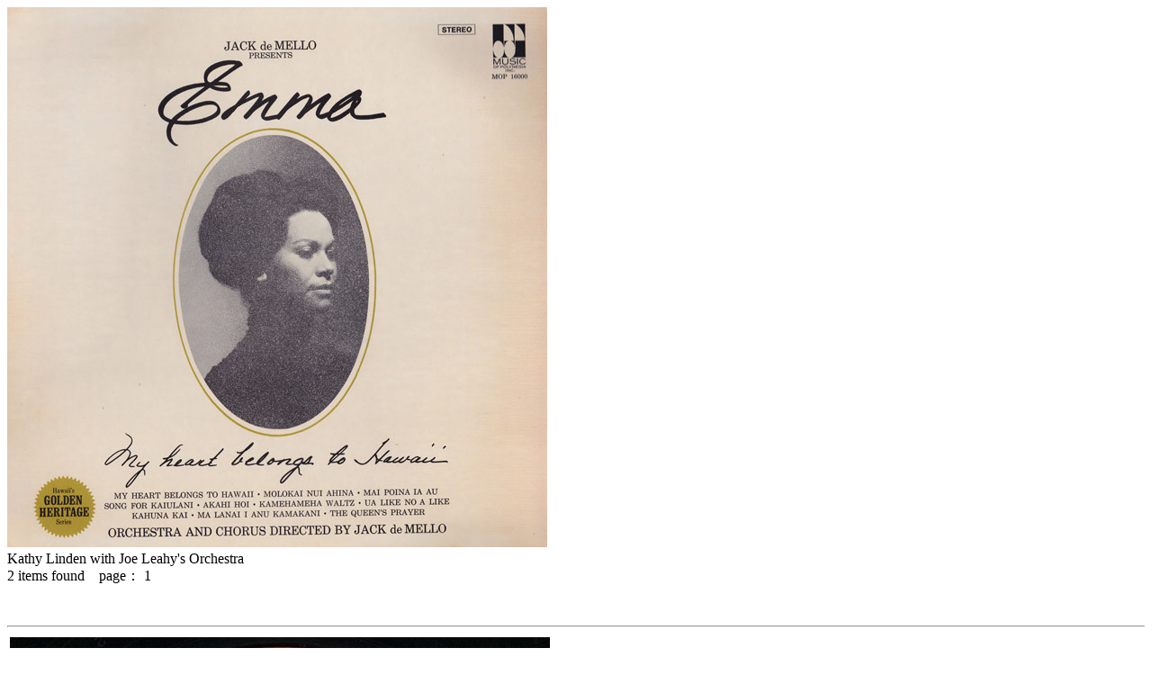

--- FILE ---
content_type: text/html; charset=UTF-8
request_url: http://manuera.com/sonota/?search=artist&v=Kathy%20Linden%20with%20Joe%20Leahy%27s%20Orchestra
body_size: 7672
content:
<!DOCTYPE html>
<html>
<head>
<meta http-equiv="Content-Type" content="text/html; charset=UTF-8">
<title>manual of errors SONOTA [ Kathy Linden with Joe Leahy&#039;s Orchestra ]</title>
<link rel="shortcut icon" href="sonota_favi32.png">
<link rel="alternate" type="application/rss+xml" title="RSS" href="https://www.manuera.com/sonota/?mode=rss" />
<link href="includes/sonota_style.css" rel="stylesheet" type="text/css">
<link href="includes/sonota_style_print.css" rel="stylesheet" type="text/css" media="print">
<!--[if IE6]>
<script type="text/javascript" src="https://www.manuera.com/includes/unitpngfix/unitpngfix.js"></script>
<![endif]-->

<link rel="stylesheet" href="https://www.manuera.com/includes/jquery/lightbox2/css/lightbox.css">

<script type="text/javascript" src="https://www.manuera.com/includes/corner/corner.js"></script>
<script src="https://ajax.googleapis.com/ajax/libs/jquery/1.11.1/jquery.min.js"></script>
<script type="text/javascript" src="https://www.manuera.com/includes/jquery/lightbox2/js/lightbox.js"></script>

<script type="text/javascript" src="https://www.manuera.com/includes/jquery/jqueryeasing13.js"></script>
<script type="text/javascript" src="https://www.manuera.com/includes/jquery/jqueryscrollTo-min.js"></script>
<script type="text/javascript" src="https://api.html5media.info/1.1.4/html5media.min.js"></script>
<script type="text/javascript">
$(window).load(function(){
	$('#fade_out').fadeOut(400,function(){
		$('#chounin_voice,#chounin_voice_bg').fadeIn(800);
	});
	$('.navi').attr('class','navi');
	$('.navi_group').attr('class','navi_group');
	$('.navi_tag').attr('class','navi_tag');
	$("a[name='artistKathy Linden with Joe Leahy&#039;s Orchestra']").addClass('selected'); 
});
$(document).ready(function(){

	$('div.comment_more_mark').click (function(){
		$('div.comment_more_mark[no='+$(this).attr('no')+']').html('');
		$('div.comment_more[no='+$(this).attr('no')+']').slideDown(350);
	});
    
});
var clear="https://www.manuera.com/includes/unitpngfix/spacer.gif" ;
$(function () {
  $('.bubbleInfo').each(function () {
    var distance = 10;
    var time = 50;
    var hideDelay = 30;
    var hideDelayTimer = null;
    var beingShown = false;
    var shown = false;
    var trigger = $('.trigger', this);
    var popup = $('.popup', this).css('opacity', 0);
    $([trigger.get(0), popup.get(0)]).mouseover(function () {
      if (hideDelayTimer) clearTimeout(hideDelayTimer);
      if (beingShown || shown) {
        return;
      } else {
        beingShown = true;
        popup.css({
          top: -100,
          left: -32,
          display: 'block'
        })
        .animate({
          top: '-=' + distance + 'px',
          opacity: 1
        }, time, 'swing', function() {
          beingShown = false;
          shown = true;
        });
      }
    }).mouseout(function () {
      if (hideDelayTimer) clearTimeout(hideDelayTimer);
      hideDelayTimer = setTimeout(function () {
        hideDelayTimer = null;
        popup.animate({
          top: '-=' + distance + 'px',
          opacity: 0
        }, time, 'swing', function () {
          shown = false;
          popup.css('display', 'none');
        });
      }, hideDelay);
    });
  });
});
function open_win ( Wurl , Wname , Wwidth , Wheight ) {
	Wstr = "width = " + Wwidth ;
	Wstr += " , height = " + Wheight ;
	Wstr += " , scrollbars = yes , resizable = yes" ;
	win = window.open ( Wurl , Wname , Wstr ) ;
	win.focus();
}
function cart ( id ) {
	w_url = 'https://www.manuera.com/sonota/includes/sonota_cart.php?' ;
	if ( id ) {
		w_url+= 'cart=add&id='+id ;
	} else {
		w_url+= 'cart=view' ;
	}
	open_win ( w_url , 'cart' , '700' , '700' ) ;
}
</script>
</head>
<body class="portrait" id="main_window">
<img id="navi_bg1" src="https://www.manuera.com/sonota/cover_images/16256-1.jpg" />
<div id="navi_bg2" class="bg02"></div>
<div id="content_bg"></div>

<div id="content_box"><div id="content">

<div id="list_title">
Kathy Linden with Joe Leahy&#039;s Orchestra</div>

<div id="list_lead">
	</div>
<div class="list_page_count">
	<span>2</span> items found&nbsp;&nbsp;&nbsp;
	page：&nbsp;<span>1</span>&nbsp;
 
</div>

<div id="list_border">
<div id="sort_button"><div class="price" onclick="location.href='?search=artist&v=Kathy%20Linden%20with%20Joe%20Leahy%27s%20Orchestra&s=price&p=1';"></div>
&nbsp;<div class="current_sort_date"></div>
</div>
<br><hr>
</div>
<table class="item">
	<tr>
		<td class="cover_img">
			<a href="https://www.manuera.com/sonota/cover_images/13982-1.jpg" rel="lightbox[sample-group13982]"><img src="https://www.manuera.com/sonota/cover_images/13982-1.jpg" alt="" class="cover_img_main" /></a>
			
			<a href="https://www.manuera.com/sonota/cover_images/13982-2.jpg" rel="lightbox[sample-group13982]"><img src="https://www.manuera.com/sonota/cover_images/13982-2.jpg" alt="" class="cover_img_sg" /></a>
		</td>
		<td class="text">
			<h2><a href="?search=artist&v=Kathy%20Linden%20with%20Joe%20Leahy%27s%20Orchestra">Kathy Linden with Joe Leahy&#039;s Orchestra</a></h2>
			<div class="title"><a href="?search=master_id&v=13982" target="_blank">Oh Johnny, oh! / Georgie</a></div>
			<div class="data">
				<div class="price">&yen;2,500</div>
				<a href="?search=label_name&v=Felsted%09">Felsted	</a>&nbsp;
45-8533&nbsp;&nbsp;7&#039;&nbsp;&nbsp;<br />

				<div class="condition">
				media: <span>VG+</span>&nbsp;&nbsp;
				 
				</div>
			</div>
			<p>US盤 58年。前年デビューの声もお顔も可愛いシンガー、ケイシー・リンデン嬢のFelsted に移籍しての3rdシングル。日本では59年の「Heartaches at sweet sixteen　(悲しき１６才)」のヒットで有名ですね。BillyだのJimmyだのタイトルに男子の名前が入っている曲がヒットしている彼女だけに、今回も両面名前で攻めてみたよ！両面とも、ロック以前のポップス純度100％！ちょうキュートでオススメ！！</p>
			
			<div class="comment_more" no="13982"></div>
			<div class="tag_label">genre = <a href="?search=tag&v=33">オールディーズ&nbsp;Oldies</a>&nbsp;&nbsp;
<br></div>
			<div class="master_id">#13982</div>
			<div class="player_cart">
						<audio src="https://www.manuera.com/sonota/audio_files/13982.mp3" controls controlslist="nodownload" preload="metadata"></audio>
		<!-- <object type="application/x-shockwave-flash" data="https://www.manuera.com/includes/player_mp3_maxi.swf" width="200" height="20">
		<param name="movie" value="https://www.manuera.com/includes/player_mp3_maxi.swf" />
		<param name="bgcolor" value="#e3ddc2" />
		<param name="FlashVars" value="mp3=https://www.manuera.com/sonota/audio_files/13982.mp3&amp;showvolume=1&amp;bgcolor1=ffffff&amp;bgcolor2=cccccc&amp;buttoncolor=999999&amp;buttonovercolor=0&amp;slidercolor1=cccccc&amp;slidercolor2=999999&amp;sliderovercolor=666666" />
		</object> -->

				<div class="add_cart"><a href="javascript:cart('13982');"></a>
</div>
			</div>		
		</td>
	</tr>
</table><hr><table class="item">
	<tr>
		<td class="cover_img">
			<a href="https://www.manuera.com/sonota/cover_images/13981-1.jpg" rel="lightbox[sample-group13981]"><img src="https://www.manuera.com/sonota/cover_images/13981-1.jpg" alt="" class="cover_img_main" /></a>
			
			<a href="https://www.manuera.com/sonota/cover_images/13981-2.jpg" rel="lightbox[sample-group13981]"><img src="https://www.manuera.com/sonota/cover_images/13981-2.jpg" alt="" class="cover_img_sg" /></a>
		</td>
		<td class="text">
			<h2><a href="?search=artist&v=Kathy%20Linden%20with%20Joe%20Leahy%27s%20Orchestra">Kathy Linden with Joe Leahy&#039;s Orchestra</a></h2>
			<div class="title"><a href="?search=master_id&v=13981" target="_blank">Billy / If I could hold you in my arms</a></div>
			<div class="data">
				<div class="price">&yen;2,500</div>
				<a href="?search=label_name&v=Felsted%09">Felsted	</a>&nbsp;
45-8510&nbsp;&nbsp;7&#039;&nbsp;&nbsp;<br />

				<div class="condition">
				media: <span>VG+</span>&nbsp;&nbsp;
				 
				</div>
			</div>
			<p>US盤 58年。声もお顔も可愛いシンガー、ケイシー・リンデン嬢の、Felsted に移籍しての第一弾シングル。チャート7位の大ヒット曲。日本では59年の「Heartaches at sweet sixteen　(悲しき１６才)」のヒットで有名ですね。両面とも、ロック以前のポップス純度100％！ちょうキュートでオススメ！！</p>
			
			<div class="comment_more" no="13981"></div>
			<div class="tag_label">genre = <a href="?search=tag&v=33">オールディーズ&nbsp;Oldies</a>&nbsp;&nbsp;
<br></div>
			<div class="master_id">#13981</div>
			<div class="player_cart">
						<audio src="https://www.manuera.com/sonota/audio_files/13981.mp3" controls controlslist="nodownload" preload="metadata"></audio>
		<!-- <object type="application/x-shockwave-flash" data="https://www.manuera.com/includes/player_mp3_maxi.swf" width="200" height="20">
		<param name="movie" value="https://www.manuera.com/includes/player_mp3_maxi.swf" />
		<param name="bgcolor" value="#e3ddc2" />
		<param name="FlashVars" value="mp3=https://www.manuera.com/sonota/audio_files/13981.mp3&amp;showvolume=1&amp;bgcolor1=ffffff&amp;bgcolor2=cccccc&amp;buttoncolor=999999&amp;buttonovercolor=0&amp;slidercolor1=cccccc&amp;slidercolor2=999999&amp;sliderovercolor=666666" />
		</object> -->

				<div class="add_cart"><a href="javascript:cart('13981');"></a>
</div>
			</div>		
		</td>
	</tr>
</table><hr>


	

</div></div>

<div id ="top_box"><div id ="top">

	<a name="infomation" class="navi" href="?blog=infomation">INFOMATION</a>
	<a name="about" class="navi" href="?guide=about">ABOUT</a>
	<a name="how_to_order" class="navi" href="?guide=how_to_order">HOW TO ORDER</a>
	<a name="condition" class="navi" href="?guide=condition">CONDITION</a>

	<a class="navi" href="javascript:cart();">
	<img src="https://www.manuera.com/sonota/includes/img/view_cart.png">VIEW CART</img></a>

	<form action="/sonota/index.php" name="keyword_search_box" id="keyword" method="get">
	<input type="hidden" name="search" value="keyword" />
	<input type="text" name="v" style="width: 120px;" />&nbsp;
	<input type="submit" id="submit" value="search" />
	</form>

	
</div></div>

<div id="navi_box"><div id="navi">

	<h1><a href="/sonota/index.php"><img src="https://www.manuera.com/sonota/includes/img/logo.png" /></a></h1>
	
	
	<img id="chounin_voice_bg" src="https://www.manuera.com/sonota/includes/img/comments_bg.png" />
	<table id="chounin_voice"><tr><td>レコードとCDは別腹っていうか</td></tr></table>	
	

	<div id="navi_top">


		<a class="navi_special" href="?search=special&v=rssb">fair!&nbsp;&nbsp;レイモンド・スコット！</a><br >
		<a class="navi_normal" id="new_arrival" href="?search=new_arrival"><span class="circle_out"><span class="circle_in"></span></span>new arrival</a><br />
		<a class="navi_normal" id="cheap" href="?search=cheap"><span class="circle_out"><span class="circle_in"></span></span>ここ押すと安い</a><br />
		<a class="navi_normal" id="rare" href="?search=rare" name="navi_rare"><span class="circle_out"><span class="circle_in"></span></span>ここ押すと高い</a><br />
		<a class="navi_normal" id="blog" href="?blog=blog">blog</a>
		
	</div>
		

	<div id="topic_box">
	
		<span class="navi_category">特集 topic</span>
	

		<div class="topic_group_box">
			<div>
				<a class="navi_tag" name="tag164" href="?search=tag&v=164">フランス・ギャル<span>France Gall</span></a><br>
				<a class="navi_tag" name="tag163" href="?search=tag&v=163">魅惑のフィメール・ヴォーカル<span>bewitched! female vocal</span></a><br>
				<a class="navi_tag" name="tag165" href="?search=tag&v=165">和ジャズ<span>Japanese jazz</span></a><br>
				<a class="navi_tag" name="tag142" href="?search=tag&v=142">アニメーションのための背景音楽<span>Music for Animation</span></a><br>
				<a class="navi_tag" name="tag139" href="?search=tag&v=139">スキャットという発明<span>Scat</span></a><br>
				<a class="navi_tag" name="tag137" href="?search=tag&v=137">ロジェロジェとナルディニ<span>Roger Roger &amp; Nardini</span></a><br>
				<a class="navi_tag" name="tag136" href="?search=tag&v=136">ショウ アンド テル<span>Show And Tell</span></a><br>
				<a class="navi_tag" name="tag135" href="?search=tag&v=135">音痴〜OOT入門編<span>Out of Tune</span></a><br>
				<a class="navi_tag" name="tag134" href="?search=tag&v=134">メリークリスマス！<span>Merry Xmas!</span></a><br>
				<a class="navi_tag" name="tag133" href="?search=tag&v=133">性教育<span>Sex Education</span></a><br>
				<a class="navi_tag" name="tag132" href="?search=tag&v=132">医療<span>Medical</span></a><br>
			</div>
			<img class="group_img" src="https://www.manuera.com/sonota/cover_images/topic_anime1.jpg" />
		</div>

		
	</div>

	<div id="genre_box">
	
		<span class="navi_category">ジャンル genre</span>
	

		<div class="genre_group_box">
			<div>
				<a class="navi_group" name="tag1,2,3,77,4" href="?search=tag&v=1,2,3,77,4&g=1">
				電子・テープ<span>Electronics, Tapes</span></a><br>
				<div class="genre_tag_box">
				<a class="navi_tag" name="tag1" href="?search=tag&v=1">電子ポップ<span>Pop Electronics</span></a><br>
				<a class="navi_tag" name="tag2" href="?search=tag&v=2">電子系ライブラリ<span>Library Electronic</span></a><br>
				<a class="navi_tag" name="tag77" href="?search=tag&v=77">シリアス電子系<span>Electronics Serious</span></a><br>
				<a class="navi_tag" name="tag4" href="?search=tag&v=4">その他電子音楽<span>Electronic Misc.</span></a><br>
				</div>
			</div>	
						<img class="group_img" src="https://www.manuera.com/sonota/cover_images/16836-1.jpg" />
					</div>
		
		

		<div class="genre_group_box">
			<div>
				<a class="navi_group" name="tag2,5,6" href="?search=tag&v=2,5,6&g=2">
				ライブラリ<span>Library</span></a><br>
				<div class="genre_tag_box">
				<a class="navi_tag" name="tag2" href="?search=tag&v=2">電子系ライブラリ<span>Library Electronic</span></a><br>
				<a class="navi_tag" name="tag5" href="?search=tag&v=5">ラウンジ系ライブラリ<span>Library Lounge</span></a><br>
				<a class="navi_tag" name="tag6" href="?search=tag&v=6">その他ライブラリ<span>Library Misc.</span></a><br>
				</div>
			</div>	
						<img class="group_img" src="https://www.manuera.com/sonota/cover_images/15739-1.jpg" />
					</div>
		
		

		<div class="genre_group_box">
			<div>
				<a class="navi_group" name="tag7,8,9" href="?search=tag&v=7,8,9&g=3">
				宗教<span>Religion, Xian</span></a><br>
				<div class="genre_tag_box">
				<a class="navi_tag" name="tag7" href="?search=tag&v=7">CCMソフトロック<span>CCM Sunshine Pop</span></a><br>
				<a class="navi_tag" name="tag8" href="?search=tag&v=8">説教<span>Sermon</span></a><br>
				<a class="navi_tag" name="tag9" href="?search=tag&v=9">その他宗教<span>Religion Misc.</span></a><br>
				</div>
			</div>	
						<img class="group_img" src="https://www.manuera.com/sonota/cover_images/16002-1.jpg" />
					</div>
		
		

		<div class="genre_group_box">
			<div>
				<a class="navi_group" name="tag10,11,12,13,14" href="?search=tag&v=10,11,12,13,14&g=4">
				用途<span>Utility</span></a><br>
				<div class="genre_tag_box">
				<a class="navi_tag" name="tag10" href="?search=tag&v=10">体操<span>Exercise</span></a><br>
				<a class="navi_tag" name="tag11" href="?search=tag&v=11">ハウトゥー<span>How To</span></a><br>
				<a class="navi_tag" name="tag12" href="?search=tag&v=12">音楽の勉強<span></span></a><br>
				<a class="navi_tag" name="tag13" href="?search=tag&v=13">企業・業務<span>Company,Novelty</span></a><br>
				<a class="navi_tag" name="tag14" href="?search=tag&v=14">その他用途<span>Utility Misc.</span></a><br>
				</div>
			</div>	
						<img class="group_img" src="https://www.manuera.com/sonota/cover_images/16838-1.jpg" />
					</div>
		
		

		<div class="genre_group_box">
			<div>
				<a class="navi_group" name="tag15,16,17,18,19,20,21,22" href="?search=tag&v=15,16,17,18,19,20,21,22&g=5">
				ストレンジ<span>Strange</span></a><br>
				<div class="genre_tag_box">
				<a class="navi_tag" name="tag15" href="?search=tag&v=15">事故・違和感<span>Weird,Odd</span></a><br>
				<a class="navi_tag" name="tag16" href="?search=tag&v=16">菊名<span>NonVinyl</span></a><br>
				<a class="navi_tag" name="tag17" href="?search=tag&v=17">宇宙博<span>Space</span></a><br>
				<a class="navi_tag" name="tag18" href="?search=tag&v=18">笑い<span>Comedy</span></a><br>
				<a class="navi_tag" name="tag19" href="?search=tag&v=19">エキゾ・エスノ<span>Exotica, Ethno</span></a><br>
				<a class="navi_tag" name="tag20" href="?search=tag&v=20">スポークン<span>Spoken</span></a><br>
				<a class="navi_tag" name="tag21" href="?search=tag&v=21">生録・SE<span>SoundScape,SoundEffects</span></a><br>
				<a class="navi_tag" name="tag22" href="?search=tag&v=22">男性の好きなレコード<span>Erotica</span></a><br>
				</div>
			</div>	
						<img class="group_img" src="https://www.manuera.com/sonota/cover_images/16258-1.jpg" />
					</div>
		
		

		<div class="genre_group_box">
			<div>
				<div class="genre_tag_box">
				<a class="navi_tag" name="tag23" href="?search=tag&v=23">チルドレン<span>Children</span></a><br>
				<a class="navi_tag" name="tag24" href="?search=tag&v=24">チップマンクス・ムシ声<span>Chipmunks</span></a><br>
				<a class="navi_tag" name="tag25" href="?search=tag&v=25">学生<span>Students</span></a><br>
				<a class="navi_tag" name="tag26" href="?search=tag&v=26">プライベート・ローカル<span>Private,Local</span></a><br>
				</div>
			</div>	
						<img class="group_img" src="https://www.manuera.com/sonota/cover_images/16826-1.jpg" />
					</div>
		
		

		<div class="genre_group_box">
			<div>
				<a class="navi_group" name="tag27,28,29,30,31,32" href="?search=tag&v=27,28,29,30,31,32&g=7">
				イージー・ラウンジ<span>EZ, Lounge</span></a><br>
				<div class="genre_tag_box">
				<a class="navi_tag" name="tag27" href="?search=tag&v=27">イージー70年以前<span>EZ -70</span></a><br>
				<a class="navi_tag" name="tag28" href="?search=tag&v=28">イージー70年以降<span>EZ +70</span></a><br>
				<a class="navi_tag" name="tag29" href="?search=tag&v=29">ギター<span>Guitar</span></a><br>
				<a class="navi_tag" name="tag30" href="?search=tag&v=30">オルガン・口笛<span>Organ,Whistle</span></a><br>
				<a class="navi_tag" name="tag31" href="?search=tag&v=31">ステレオ・パーカッション<span>Stereo</span></a><br>
				<a class="navi_tag" name="tag32" href="?search=tag&v=32">楽器主義<span>Instruments Principle</span></a><br>
				</div>
			</div>	
						<img class="group_img" src="https://www.manuera.com/sonota/cover_images/16258-1.jpg" />
					</div>
		
		

		<div class="genre_group_box">
			<div>
				<a class="navi_group" name="tag33,34,35,36,37,38,39" href="?search=tag&v=33,34,35,36,37,38,39&g=8">
				ロック<span>Rock</span></a><br>
				<div class="genre_tag_box">
				<a class="navi_tag" name="tag33" href="?search=tag&v=33">オールディーズ<span>Oldies</span></a><br>
				<a class="navi_tag" name="tag34" href="?search=tag&v=34">ロック60年代<span>Rock 60&#039;s</span></a><br>
				<a class="navi_tag" name="tag35" href="?search=tag&v=35">サイケ・ヒッピー<span>Psych, Hippies</span></a><br>
				<a class="navi_tag" name="tag36" href="?search=tag&v=36">ロック70年代<span>Rock 70&#039;s</span></a><br>
				<a class="navi_tag" name="tag37" href="?search=tag&v=37">ニューウェイヴ以降<span>New Wave</span></a><br>
				<a class="navi_tag" name="tag38" href="?search=tag&v=38">フォーク・SSW・AOR<span>Folk, SSW, AOR</span></a><br>
				<a class="navi_tag" name="tag39" href="?search=tag&v=39">その他ロック<span>Rock Misc.</span></a><br>
				</div>
			</div>	
						<img class="group_img" src="https://www.manuera.com/sonota/cover_images/16100-1.jpg" />
					</div>
		
		

		<div class="genre_group_box">
			<div>
				<div class="genre_tag_box">
				<a class="navi_tag" name="tag7" href="?search=tag&v=7">CCMソフトロック<span>CCM Sunshine Pop</span></a><br>
				<a class="navi_tag" name="tag40" href="?search=tag&v=40">ソフトロック基本編<span>Sunshin Pop Well-known</span></a><br>
				<a class="navi_tag" name="tag41" href="?search=tag&v=41">ソフトロック応用編<span>Sunshine Pop Obscure</span></a><br>
				<a class="navi_tag" name="tag76" href="?search=tag&v=76">和モノ亜モノ<span>Japanese, Asisn</span></a><br>
				</div>
			</div>	
						<img class="group_img" src="https://www.manuera.com/sonota/cover_images/15739-1.jpg" />
					</div>
		
		

		<div class="genre_group_box">
			<div>
				<a class="navi_group" name="tag42,43,44,81" href="?search=tag&v=42,43,44,81&g=10">
				ポップス<span>Pops</span></a><br>
				<div class="genre_tag_box">
				<a class="navi_tag" name="tag42" href="?search=tag&v=42">ポップス70年以前<span>Pops -70</span></a><br>
				<a class="navi_tag" name="tag43" href="?search=tag&v=43">ポップス70年以降<span>Pops +70</span></a><br>
				<a class="navi_tag" name="tag81" href="?search=tag&v=81">俳優・有名人<span>Celebrity</span></a><br>
				</div>
			</div>	
						<img class="group_img" src="https://www.manuera.com/sonota/cover_images/16772-1.jpg" />
					</div>
		
		

		<div class="genre_group_box">
			<div>
				<a class="navi_group" name="tag45,46,47,48" href="?search=tag&v=45,46,47,48&g=11">
				ジャズ<span>Jazz</span></a><br>
				<div class="genre_tag_box">
				<a class="navi_tag" name="tag45" href="?search=tag&v=45">ジャズボーカル<span>Jazz Vocal</span></a><br>
				<a class="navi_tag" name="tag46" href="?search=tag&v=46">欧州ジャズ・ポップス<span>Europe Jazz, Pops</span></a><br>
				<a class="navi_tag" name="tag47" href="?search=tag&v=47">ビッグバンド<span>Big Band Jazz</span></a><br>
				<a class="navi_tag" name="tag48" href="?search=tag&v=48">その他ジャズ<span>Jazz Miscellaneous</span></a><br>
				</div>
			</div>	
						<img class="group_img" src="https://www.manuera.com/sonota/cover_images/16826-1.jpg" />
					</div>
		
		

		<div class="genre_group_box">
			<div>
				<div class="genre_tag_box">
				<a class="navi_tag" name="tag49" href="?search=tag&v=49">ブラジリアン<span>Brasilian</span></a><br>
				<a class="navi_tag" name="tag50" href="?search=tag&v=50">グルーヴ<span>Groovy</span></a><br>
				<a class="navi_tag" name="tag51" href="?search=tag&v=51">レコメン・アヴァンポップ<span>Avan-Pop, RIO</span></a><br>
				</div>
			</div>	
						<img class="group_img" src="https://www.manuera.com/sonota/cover_images/16835-1.jpg" />
					</div>
		
		

		<div class="genre_group_box">
			<div>
				<div class="genre_tag_box">
				<a class="navi_tag" name="tag52" href="?search=tag&v=52">オールドタイム<span>OldTime</span></a><br>
				<a class="navi_tag" name="tag53" href="?search=tag&v=53">クラシック・現代音楽<span>Classic,Contemporary</span></a><br>
				<a class="navi_tag" name="tag74" href="?search=tag&v=74">映画・TV<span>Movie, TV</span></a><br>
				</div>
			</div>	
						<img class="group_img" src="https://www.manuera.com/sonota/cover_images/10388-1.jpg" />
					</div>
		
		

		<div class="genre_group_box">
			<div>
				<div class="genre_tag_box">
				<a class="navi_tag" name="tag55" href="?search=tag&v=55">フレンチ<span>French</span></a><br>
				<a class="navi_tag" name="tag56" href="?search=tag&v=56">カナダ<span>Canada</span></a><br>
				<a class="navi_tag" name="tag57" href="?search=tag&v=57">ヨーロッパ<span>Europe</span></a><br>
				</div>
			</div>	
						<img class="group_img" src="https://www.manuera.com/sonota/cover_images/15042-1.jpg" />
					</div>
		
		

		<div class="genre_group_box">
			<a href="?search=media&v=goods" style="color: #fff; ">GOODS</a><br><br>
			<a href="?search=media&v=book" style="color: #fff; ">BOOK</a><br><br><br>
			<a href="?search=tag&v=158"><img src="https://www.manuera.com/sonota/includes/img/manu_artist.png" /></a><br>
		</div>
		
		

		<div class="cover_group_box">
		
		</div>
		
	</div>

	<div id="cover_box">
	
		<span class="navi_category">カバー cover</span>
	

		<div class="cover_group_box">
			<a class="navi_tag" name="tag85" href="?search=tag&v=85">ネコード<span>Cats</span></a><br>
			<a class="navi_tag" name="tag86" href="?search=tag&v=86">犬ード<span>Dogs</span></a><br>
			<a class="navi_tag" name="tag87" href="?search=tag&v=87">バード<span>Birds</span></a><br>
			<a class="navi_tag" name="tag88" href="?search=tag&v=88">リスード<span>Chipmunks</span></a><br>
			<a class="navi_tag" name="tag89" href="?search=tag&v=89">アニマルード<span>Animals</span></a><br>
			<a class="navi_tag" name="tag90" href="?search=tag&v=90">ヌード<span>Nude</span></a><br>
			<a class="navi_tag" name="tag91" href="?search=tag&v=91">レオタード<span>Leotard</span></a><br>
			<a class="navi_tag" name="tag92" href="?search=tag&v=92">神<span>God</span></a><br>
			<a class="navi_tag" name="tag93" href="?search=tag&v=93">謎の生き物・キャラ<span>Character</span></a><br>
			<a class="navi_tag" name="tag94" href="?search=tag&v=94">ロボット<span>Robot</span></a><br>
			<a class="navi_tag" name="tag95" href="?search=tag&v=95">腹話術・人形<span>Ventriloquism</span></a><br>
			<a class="navi_tag" name="tag96" href="?search=tag&v=96">ヒゲ<span>Beardie</span></a><br>
			<a class="navi_tag" name="tag97" href="?search=tag&v=97">美女<span>Beauty</span></a><br>
			<a class="navi_tag" name="tag98" href="?search=tag&v=98">イチャイチャ<span>Necking</span></a><br>
			<a class="navi_tag" name="tag99" href="?search=tag&v=99">子ども<span>Children</span></a><br>
			<a class="navi_tag" name="tag100" href="?search=tag&v=100">斜め上<span>45-degree angle</span></a><br>
			<a class="navi_tag" name="tag101" href="?search=tag&v=101">動き<span>Move</span></a><br>
			<a class="navi_tag" name="tag102" href="?search=tag&v=102">表情<span>Expression</span></a><br>
			<a class="navi_tag" name="tag103" href="?search=tag&v=103">宇宙・SF<span>Space</span></a><br>
			<a class="navi_tag" name="tag104" href="?search=tag&v=104">自然・風景<span>Nature</span></a><br>
			<a class="navi_tag" name="tag105" href="?search=tag&v=105">コラージュ<span>Collage</span></a><br>
			<a class="navi_tag" name="tag106" href="?search=tag&v=106">シルエット<span>Silhouette</span></a><br>
			<a class="navi_tag" name="tag107" href="?search=tag&v=107">タイポグラフィ<span>Typography</span></a><br>
			<a class="navi_tag" name="tag108" href="?search=tag&v=108">グラフィック<span>Graphic Design</span></a><br>
			<a class="navi_tag" name="tag109" href="?search=tag&v=109">フリーハンド<span>Free Hand</span></a><br>
			<a class="navi_tag" name="tag110" href="?search=tag&v=110">楽譜<span>Score</span></a><br>
			<a class="navi_tag" name="tag111" href="?search=tag&v=111">乗り物<span>Transportation</span></a><br>
			<a class="navi_tag" name="tag112" href="?search=tag&v=112">楽器・機材<span>Instruments, Machine</span></a><br>
			<a class="navi_tag" name="tag113" href="?search=tag&v=113">群衆・増殖<span>Multiplication</span></a><br>
			<a class="navi_tag" name="tag114" href="?search=tag&v=114">工業製品<span>Industrial products</span></a><br>
			<a class="navi_tag" name="tag115" href="?search=tag&v=115">サイケ<span>Psychedelic</span></a><br>
			<a class="navi_tag" name="tag116" href="?search=tag&v=116">カラフル<span>Colors</span></a><br>
			<a class="navi_tag" name="tag117" href="?search=tag&v=117">キラキラ<span>Glitter</span></a><br>
			<a class="navi_tag" name="tag118" href="?search=tag&v=118">白黒<span>B/W</span></a><br>
			<a class="navi_tag" name="tag119" href="?search=tag&v=119">ほぼ一色<span>Monotone</span></a><br>
			<a class="navi_tag" name="tag120" href="?search=tag&v=120">特殊仕様<span>Shapes Specially</span></a><br>
			<a class="navi_tag" name="tag121" href="?search=tag&v=121">対称<span>Symmetry</span></a><br>
		
		</div>
		
	</div>
<br>
</div>
	
	<!-- <div id="navi_cover"> -->
	<!-- <h1><a href="/sonota/index.php"><img src="https://www.manuera.com/sonota/includes/img/logo.png" /></a></h1> -->
	<!-- <img id="chounin_voice_bg" src="https://www.manuera.com/sonota/includes/img/comments_bg.png" /> -->
	<!-- <table id="chounin_voice"><tr><td>レコードとCDは別腹っていうか</td></tr></table> -->
	<!-- </div> -->
</div>

<img id="chounin" src="https://www.manuera.com/sonota/includes/img/chounin.png" />

<div id="fade_out"></div>

</body></html>
